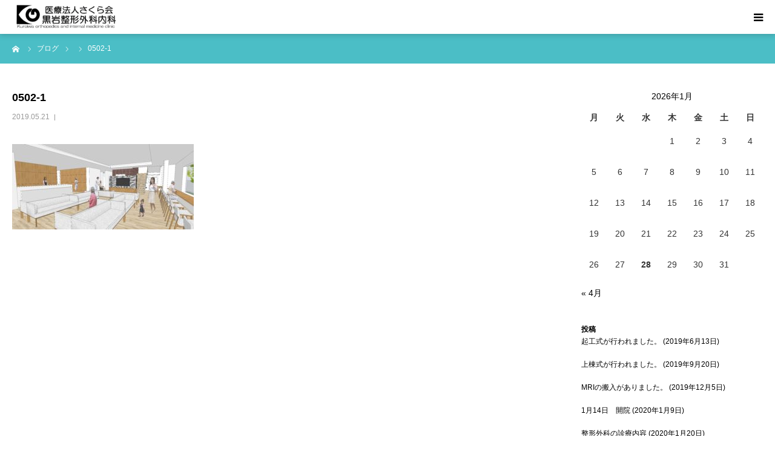

--- FILE ---
content_type: text/html; charset=UTF-8
request_url: https://kuroiwa-clinic.jp/0502-1/
body_size: 17334
content:
<!DOCTYPE html>
<html class="pc" dir="ltr" lang="ja" prefix="og: https://ogp.me/ns#">
<head>
<meta charset="UTF-8">
<!--[if IE]><meta http-equiv="X-UA-Compatible" content="IE=edge"><![endif]-->
<meta name="viewport" content="width=device-width">
<meta name="format-detection" content="telephone=no">
<title>0502-1 | 黒岩整形外科内科</title>
<meta name="description" content="地域に根差した医療を目指して">
<link rel="pingback" href="https://kuroiwa-clinic.jp/xmlrpc.php">
<link rel="shortcut icon" href="https://kuroiwa-clinic.jp/wp-content/uploads/2019/05/-j-e1557734175565.jpg">

		<!-- All in One SEO 4.9.3 - aioseo.com -->
	<meta name="robots" content="max-image-preview:large" />
	<meta name="author" content="kuroiwa"/>
	<link rel="canonical" href="https://kuroiwa-clinic.jp/0502-1/" />
	<meta name="generator" content="All in One SEO (AIOSEO) 4.9.3" />
		<meta property="og:locale" content="ja_JP" />
		<meta property="og:site_name" content="黒岩整形外科内科 | 地域に根差した医療を目指して" />
		<meta property="og:type" content="article" />
		<meta property="og:title" content="0502-1 | 黒岩整形外科内科" />
		<meta property="og:url" content="https://kuroiwa-clinic.jp/0502-1/" />
		<meta property="article:published_time" content="2019-05-21T05:12:50+00:00" />
		<meta property="article:modified_time" content="2019-06-18T00:42:29+00:00" />
		<meta name="twitter:card" content="summary" />
		<meta name="twitter:title" content="0502-1 | 黒岩整形外科内科" />
		<script type="application/ld+json" class="aioseo-schema">
			{"@context":"https:\/\/schema.org","@graph":[{"@type":"BreadcrumbList","@id":"https:\/\/kuroiwa-clinic.jp\/0502-1\/#breadcrumblist","itemListElement":[{"@type":"ListItem","@id":"https:\/\/kuroiwa-clinic.jp#listItem","position":1,"name":"\u30db\u30fc\u30e0","item":"https:\/\/kuroiwa-clinic.jp","nextItem":{"@type":"ListItem","@id":"https:\/\/kuroiwa-clinic.jp\/0502-1\/#listItem","name":"0502-1"}},{"@type":"ListItem","@id":"https:\/\/kuroiwa-clinic.jp\/0502-1\/#listItem","position":2,"name":"0502-1","previousItem":{"@type":"ListItem","@id":"https:\/\/kuroiwa-clinic.jp#listItem","name":"\u30db\u30fc\u30e0"}}]},{"@type":"ItemPage","@id":"https:\/\/kuroiwa-clinic.jp\/0502-1\/#itempage","url":"https:\/\/kuroiwa-clinic.jp\/0502-1\/","name":"0502-1 | \u9ed2\u5ca9\u6574\u5f62\u5916\u79d1\u5185\u79d1","inLanguage":"ja","isPartOf":{"@id":"https:\/\/kuroiwa-clinic.jp\/#website"},"breadcrumb":{"@id":"https:\/\/kuroiwa-clinic.jp\/0502-1\/#breadcrumblist"},"author":{"@id":"https:\/\/kuroiwa-clinic.jp\/author\/kuroiwa\/#author"},"creator":{"@id":"https:\/\/kuroiwa-clinic.jp\/author\/kuroiwa\/#author"},"datePublished":"2019-05-21T14:12:50+09:00","dateModified":"2019-06-18T09:42:29+09:00"},{"@type":"Organization","@id":"https:\/\/kuroiwa-clinic.jp\/#organization","name":"\u9ed2\u5ca9\u6574\u5f62\u5916\u79d1\u5185\u79d1","description":"\u5730\u57df\u306b\u6839\u5dee\u3057\u305f\u533b\u7642\u3092\u76ee\u6307\u3057\u3066","url":"https:\/\/kuroiwa-clinic.jp\/","telephone":"+81992722330","logo":{"@type":"ImageObject","url":"https:\/\/kuroiwa-clinic.jp\/wp-content\/uploads\/2019\/05\/-j-e1557734175565.jpg","@id":"https:\/\/kuroiwa-clinic.jp\/0502-1\/#organizationLogo","width":34,"height":29},"image":{"@id":"https:\/\/kuroiwa-clinic.jp\/0502-1\/#organizationLogo"}},{"@type":"Person","@id":"https:\/\/kuroiwa-clinic.jp\/author\/kuroiwa\/#author","url":"https:\/\/kuroiwa-clinic.jp\/author\/kuroiwa\/","name":"kuroiwa","image":{"@type":"ImageObject","@id":"https:\/\/kuroiwa-clinic.jp\/0502-1\/#authorImage","url":"https:\/\/secure.gravatar.com\/avatar\/663b7fb7120ad448f2390fc757ae191525c8a9cfbcf81e3ff879dad1a425cfe9?s=96&d=mm&r=g","width":96,"height":96,"caption":"kuroiwa"}},{"@type":"WebSite","@id":"https:\/\/kuroiwa-clinic.jp\/#website","url":"https:\/\/kuroiwa-clinic.jp\/","name":"\u9ed2\u5ca9\u6574\u5f62\u5916\u79d1\u5185\u79d1","description":"\u5730\u57df\u306b\u6839\u5dee\u3057\u305f\u533b\u7642\u3092\u76ee\u6307\u3057\u3066","inLanguage":"ja","publisher":{"@id":"https:\/\/kuroiwa-clinic.jp\/#organization"}}]}
		</script>
		<!-- All in One SEO -->


<!-- Google Tag Manager for WordPress by gtm4wp.com -->
<script data-cfasync="false" data-pagespeed-no-defer>
	var gtm4wp_datalayer_name = "dataLayer";
	var dataLayer = dataLayer || [];
</script>
<!-- End Google Tag Manager for WordPress by gtm4wp.com --><link rel='dns-prefetch' href='//webfonts.xserver.jp' />
<link rel="alternate" type="application/rss+xml" title="黒岩整形外科内科 &raquo; フィード" href="https://kuroiwa-clinic.jp/feed/" />
<link rel="alternate" type="application/rss+xml" title="黒岩整形外科内科 &raquo; コメントフィード" href="https://kuroiwa-clinic.jp/comments/feed/" />
<link rel="alternate" type="application/rss+xml" title="黒岩整形外科内科 &raquo; 0502-1 のコメントのフィード" href="https://kuroiwa-clinic.jp/feed/?attachment_id=232" />
<link rel="alternate" title="oEmbed (JSON)" type="application/json+oembed" href="https://kuroiwa-clinic.jp/wp-json/oembed/1.0/embed?url=https%3A%2F%2Fkuroiwa-clinic.jp%2F0502-1%2F" />
<link rel="alternate" title="oEmbed (XML)" type="text/xml+oembed" href="https://kuroiwa-clinic.jp/wp-json/oembed/1.0/embed?url=https%3A%2F%2Fkuroiwa-clinic.jp%2F0502-1%2F&#038;format=xml" />
		<!-- This site uses the Google Analytics by MonsterInsights plugin v9.11.1 - Using Analytics tracking - https://www.monsterinsights.com/ -->
		<!-- Note: MonsterInsights is not currently configured on this site. The site owner needs to authenticate with Google Analytics in the MonsterInsights settings panel. -->
					<!-- No tracking code set -->
				<!-- / Google Analytics by MonsterInsights -->
		<link rel="preconnect" href="https://fonts.googleapis.com">
<link rel="preconnect" href="https://fonts.gstatic.com" crossorigin>
<link href="https://fonts.googleapis.com/css2?family=Noto+Sans+JP:wght@400;600" rel="stylesheet">
<style id='wp-img-auto-sizes-contain-inline-css' type='text/css'>
img:is([sizes=auto i],[sizes^="auto," i]){contain-intrinsic-size:3000px 1500px}
/*# sourceURL=wp-img-auto-sizes-contain-inline-css */
</style>
<link rel='stylesheet' id='style-css' href='https://kuroiwa-clinic.jp/wp-content/themes/birth_tcd057/style.css?ver=2.1.1' type='text/css' media='all' />
<style id='wp-emoji-styles-inline-css' type='text/css'>

	img.wp-smiley, img.emoji {
		display: inline !important;
		border: none !important;
		box-shadow: none !important;
		height: 1em !important;
		width: 1em !important;
		margin: 0 0.07em !important;
		vertical-align: -0.1em !important;
		background: none !important;
		padding: 0 !important;
	}
/*# sourceURL=wp-emoji-styles-inline-css */
</style>
<style id='wp-block-library-inline-css' type='text/css'>
:root{--wp-block-synced-color:#7a00df;--wp-block-synced-color--rgb:122,0,223;--wp-bound-block-color:var(--wp-block-synced-color);--wp-editor-canvas-background:#ddd;--wp-admin-theme-color:#007cba;--wp-admin-theme-color--rgb:0,124,186;--wp-admin-theme-color-darker-10:#006ba1;--wp-admin-theme-color-darker-10--rgb:0,107,160.5;--wp-admin-theme-color-darker-20:#005a87;--wp-admin-theme-color-darker-20--rgb:0,90,135;--wp-admin-border-width-focus:2px}@media (min-resolution:192dpi){:root{--wp-admin-border-width-focus:1.5px}}.wp-element-button{cursor:pointer}:root .has-very-light-gray-background-color{background-color:#eee}:root .has-very-dark-gray-background-color{background-color:#313131}:root .has-very-light-gray-color{color:#eee}:root .has-very-dark-gray-color{color:#313131}:root .has-vivid-green-cyan-to-vivid-cyan-blue-gradient-background{background:linear-gradient(135deg,#00d084,#0693e3)}:root .has-purple-crush-gradient-background{background:linear-gradient(135deg,#34e2e4,#4721fb 50%,#ab1dfe)}:root .has-hazy-dawn-gradient-background{background:linear-gradient(135deg,#faaca8,#dad0ec)}:root .has-subdued-olive-gradient-background{background:linear-gradient(135deg,#fafae1,#67a671)}:root .has-atomic-cream-gradient-background{background:linear-gradient(135deg,#fdd79a,#004a59)}:root .has-nightshade-gradient-background{background:linear-gradient(135deg,#330968,#31cdcf)}:root .has-midnight-gradient-background{background:linear-gradient(135deg,#020381,#2874fc)}:root{--wp--preset--font-size--normal:16px;--wp--preset--font-size--huge:42px}.has-regular-font-size{font-size:1em}.has-larger-font-size{font-size:2.625em}.has-normal-font-size{font-size:var(--wp--preset--font-size--normal)}.has-huge-font-size{font-size:var(--wp--preset--font-size--huge)}.has-text-align-center{text-align:center}.has-text-align-left{text-align:left}.has-text-align-right{text-align:right}.has-fit-text{white-space:nowrap!important}#end-resizable-editor-section{display:none}.aligncenter{clear:both}.items-justified-left{justify-content:flex-start}.items-justified-center{justify-content:center}.items-justified-right{justify-content:flex-end}.items-justified-space-between{justify-content:space-between}.screen-reader-text{border:0;clip-path:inset(50%);height:1px;margin:-1px;overflow:hidden;padding:0;position:absolute;width:1px;word-wrap:normal!important}.screen-reader-text:focus{background-color:#ddd;clip-path:none;color:#444;display:block;font-size:1em;height:auto;left:5px;line-height:normal;padding:15px 23px 14px;text-decoration:none;top:5px;width:auto;z-index:100000}html :where(.has-border-color){border-style:solid}html :where([style*=border-top-color]){border-top-style:solid}html :where([style*=border-right-color]){border-right-style:solid}html :where([style*=border-bottom-color]){border-bottom-style:solid}html :where([style*=border-left-color]){border-left-style:solid}html :where([style*=border-width]){border-style:solid}html :where([style*=border-top-width]){border-top-style:solid}html :where([style*=border-right-width]){border-right-style:solid}html :where([style*=border-bottom-width]){border-bottom-style:solid}html :where([style*=border-left-width]){border-left-style:solid}html :where(img[class*=wp-image-]){height:auto;max-width:100%}:where(figure){margin:0 0 1em}html :where(.is-position-sticky){--wp-admin--admin-bar--position-offset:var(--wp-admin--admin-bar--height,0px)}@media screen and (max-width:600px){html :where(.is-position-sticky){--wp-admin--admin-bar--position-offset:0px}}

/*# sourceURL=wp-block-library-inline-css */
</style><style id='global-styles-inline-css' type='text/css'>
:root{--wp--preset--aspect-ratio--square: 1;--wp--preset--aspect-ratio--4-3: 4/3;--wp--preset--aspect-ratio--3-4: 3/4;--wp--preset--aspect-ratio--3-2: 3/2;--wp--preset--aspect-ratio--2-3: 2/3;--wp--preset--aspect-ratio--16-9: 16/9;--wp--preset--aspect-ratio--9-16: 9/16;--wp--preset--color--black: #000000;--wp--preset--color--cyan-bluish-gray: #abb8c3;--wp--preset--color--white: #ffffff;--wp--preset--color--pale-pink: #f78da7;--wp--preset--color--vivid-red: #cf2e2e;--wp--preset--color--luminous-vivid-orange: #ff6900;--wp--preset--color--luminous-vivid-amber: #fcb900;--wp--preset--color--light-green-cyan: #7bdcb5;--wp--preset--color--vivid-green-cyan: #00d084;--wp--preset--color--pale-cyan-blue: #8ed1fc;--wp--preset--color--vivid-cyan-blue: #0693e3;--wp--preset--color--vivid-purple: #9b51e0;--wp--preset--gradient--vivid-cyan-blue-to-vivid-purple: linear-gradient(135deg,rgb(6,147,227) 0%,rgb(155,81,224) 100%);--wp--preset--gradient--light-green-cyan-to-vivid-green-cyan: linear-gradient(135deg,rgb(122,220,180) 0%,rgb(0,208,130) 100%);--wp--preset--gradient--luminous-vivid-amber-to-luminous-vivid-orange: linear-gradient(135deg,rgb(252,185,0) 0%,rgb(255,105,0) 100%);--wp--preset--gradient--luminous-vivid-orange-to-vivid-red: linear-gradient(135deg,rgb(255,105,0) 0%,rgb(207,46,46) 100%);--wp--preset--gradient--very-light-gray-to-cyan-bluish-gray: linear-gradient(135deg,rgb(238,238,238) 0%,rgb(169,184,195) 100%);--wp--preset--gradient--cool-to-warm-spectrum: linear-gradient(135deg,rgb(74,234,220) 0%,rgb(151,120,209) 20%,rgb(207,42,186) 40%,rgb(238,44,130) 60%,rgb(251,105,98) 80%,rgb(254,248,76) 100%);--wp--preset--gradient--blush-light-purple: linear-gradient(135deg,rgb(255,206,236) 0%,rgb(152,150,240) 100%);--wp--preset--gradient--blush-bordeaux: linear-gradient(135deg,rgb(254,205,165) 0%,rgb(254,45,45) 50%,rgb(107,0,62) 100%);--wp--preset--gradient--luminous-dusk: linear-gradient(135deg,rgb(255,203,112) 0%,rgb(199,81,192) 50%,rgb(65,88,208) 100%);--wp--preset--gradient--pale-ocean: linear-gradient(135deg,rgb(255,245,203) 0%,rgb(182,227,212) 50%,rgb(51,167,181) 100%);--wp--preset--gradient--electric-grass: linear-gradient(135deg,rgb(202,248,128) 0%,rgb(113,206,126) 100%);--wp--preset--gradient--midnight: linear-gradient(135deg,rgb(2,3,129) 0%,rgb(40,116,252) 100%);--wp--preset--font-size--small: 13px;--wp--preset--font-size--medium: 20px;--wp--preset--font-size--large: 36px;--wp--preset--font-size--x-large: 42px;--wp--preset--spacing--20: 0.44rem;--wp--preset--spacing--30: 0.67rem;--wp--preset--spacing--40: 1rem;--wp--preset--spacing--50: 1.5rem;--wp--preset--spacing--60: 2.25rem;--wp--preset--spacing--70: 3.38rem;--wp--preset--spacing--80: 5.06rem;--wp--preset--shadow--natural: 6px 6px 9px rgba(0, 0, 0, 0.2);--wp--preset--shadow--deep: 12px 12px 50px rgba(0, 0, 0, 0.4);--wp--preset--shadow--sharp: 6px 6px 0px rgba(0, 0, 0, 0.2);--wp--preset--shadow--outlined: 6px 6px 0px -3px rgb(255, 255, 255), 6px 6px rgb(0, 0, 0);--wp--preset--shadow--crisp: 6px 6px 0px rgb(0, 0, 0);}:where(.is-layout-flex){gap: 0.5em;}:where(.is-layout-grid){gap: 0.5em;}body .is-layout-flex{display: flex;}.is-layout-flex{flex-wrap: wrap;align-items: center;}.is-layout-flex > :is(*, div){margin: 0;}body .is-layout-grid{display: grid;}.is-layout-grid > :is(*, div){margin: 0;}:where(.wp-block-columns.is-layout-flex){gap: 2em;}:where(.wp-block-columns.is-layout-grid){gap: 2em;}:where(.wp-block-post-template.is-layout-flex){gap: 1.25em;}:where(.wp-block-post-template.is-layout-grid){gap: 1.25em;}.has-black-color{color: var(--wp--preset--color--black) !important;}.has-cyan-bluish-gray-color{color: var(--wp--preset--color--cyan-bluish-gray) !important;}.has-white-color{color: var(--wp--preset--color--white) !important;}.has-pale-pink-color{color: var(--wp--preset--color--pale-pink) !important;}.has-vivid-red-color{color: var(--wp--preset--color--vivid-red) !important;}.has-luminous-vivid-orange-color{color: var(--wp--preset--color--luminous-vivid-orange) !important;}.has-luminous-vivid-amber-color{color: var(--wp--preset--color--luminous-vivid-amber) !important;}.has-light-green-cyan-color{color: var(--wp--preset--color--light-green-cyan) !important;}.has-vivid-green-cyan-color{color: var(--wp--preset--color--vivid-green-cyan) !important;}.has-pale-cyan-blue-color{color: var(--wp--preset--color--pale-cyan-blue) !important;}.has-vivid-cyan-blue-color{color: var(--wp--preset--color--vivid-cyan-blue) !important;}.has-vivid-purple-color{color: var(--wp--preset--color--vivid-purple) !important;}.has-black-background-color{background-color: var(--wp--preset--color--black) !important;}.has-cyan-bluish-gray-background-color{background-color: var(--wp--preset--color--cyan-bluish-gray) !important;}.has-white-background-color{background-color: var(--wp--preset--color--white) !important;}.has-pale-pink-background-color{background-color: var(--wp--preset--color--pale-pink) !important;}.has-vivid-red-background-color{background-color: var(--wp--preset--color--vivid-red) !important;}.has-luminous-vivid-orange-background-color{background-color: var(--wp--preset--color--luminous-vivid-orange) !important;}.has-luminous-vivid-amber-background-color{background-color: var(--wp--preset--color--luminous-vivid-amber) !important;}.has-light-green-cyan-background-color{background-color: var(--wp--preset--color--light-green-cyan) !important;}.has-vivid-green-cyan-background-color{background-color: var(--wp--preset--color--vivid-green-cyan) !important;}.has-pale-cyan-blue-background-color{background-color: var(--wp--preset--color--pale-cyan-blue) !important;}.has-vivid-cyan-blue-background-color{background-color: var(--wp--preset--color--vivid-cyan-blue) !important;}.has-vivid-purple-background-color{background-color: var(--wp--preset--color--vivid-purple) !important;}.has-black-border-color{border-color: var(--wp--preset--color--black) !important;}.has-cyan-bluish-gray-border-color{border-color: var(--wp--preset--color--cyan-bluish-gray) !important;}.has-white-border-color{border-color: var(--wp--preset--color--white) !important;}.has-pale-pink-border-color{border-color: var(--wp--preset--color--pale-pink) !important;}.has-vivid-red-border-color{border-color: var(--wp--preset--color--vivid-red) !important;}.has-luminous-vivid-orange-border-color{border-color: var(--wp--preset--color--luminous-vivid-orange) !important;}.has-luminous-vivid-amber-border-color{border-color: var(--wp--preset--color--luminous-vivid-amber) !important;}.has-light-green-cyan-border-color{border-color: var(--wp--preset--color--light-green-cyan) !important;}.has-vivid-green-cyan-border-color{border-color: var(--wp--preset--color--vivid-green-cyan) !important;}.has-pale-cyan-blue-border-color{border-color: var(--wp--preset--color--pale-cyan-blue) !important;}.has-vivid-cyan-blue-border-color{border-color: var(--wp--preset--color--vivid-cyan-blue) !important;}.has-vivid-purple-border-color{border-color: var(--wp--preset--color--vivid-purple) !important;}.has-vivid-cyan-blue-to-vivid-purple-gradient-background{background: var(--wp--preset--gradient--vivid-cyan-blue-to-vivid-purple) !important;}.has-light-green-cyan-to-vivid-green-cyan-gradient-background{background: var(--wp--preset--gradient--light-green-cyan-to-vivid-green-cyan) !important;}.has-luminous-vivid-amber-to-luminous-vivid-orange-gradient-background{background: var(--wp--preset--gradient--luminous-vivid-amber-to-luminous-vivid-orange) !important;}.has-luminous-vivid-orange-to-vivid-red-gradient-background{background: var(--wp--preset--gradient--luminous-vivid-orange-to-vivid-red) !important;}.has-very-light-gray-to-cyan-bluish-gray-gradient-background{background: var(--wp--preset--gradient--very-light-gray-to-cyan-bluish-gray) !important;}.has-cool-to-warm-spectrum-gradient-background{background: var(--wp--preset--gradient--cool-to-warm-spectrum) !important;}.has-blush-light-purple-gradient-background{background: var(--wp--preset--gradient--blush-light-purple) !important;}.has-blush-bordeaux-gradient-background{background: var(--wp--preset--gradient--blush-bordeaux) !important;}.has-luminous-dusk-gradient-background{background: var(--wp--preset--gradient--luminous-dusk) !important;}.has-pale-ocean-gradient-background{background: var(--wp--preset--gradient--pale-ocean) !important;}.has-electric-grass-gradient-background{background: var(--wp--preset--gradient--electric-grass) !important;}.has-midnight-gradient-background{background: var(--wp--preset--gradient--midnight) !important;}.has-small-font-size{font-size: var(--wp--preset--font-size--small) !important;}.has-medium-font-size{font-size: var(--wp--preset--font-size--medium) !important;}.has-large-font-size{font-size: var(--wp--preset--font-size--large) !important;}.has-x-large-font-size{font-size: var(--wp--preset--font-size--x-large) !important;}
/*# sourceURL=global-styles-inline-css */
</style>

<style id='classic-theme-styles-inline-css' type='text/css'>
/*! This file is auto-generated */
.wp-block-button__link{color:#fff;background-color:#32373c;border-radius:9999px;box-shadow:none;text-decoration:none;padding:calc(.667em + 2px) calc(1.333em + 2px);font-size:1.125em}.wp-block-file__button{background:#32373c;color:#fff;text-decoration:none}
/*# sourceURL=/wp-includes/css/classic-themes.min.css */
</style>
<link rel='stylesheet' id='tcdce-editor-css' href='https://kuroiwa-clinic.jp/wp-content/plugins/tcd-classic-editor/assets/css/editor.css?ver=1769219950' type='text/css' media='all' />
<style id='tcdce-editor-inline-css' type='text/css'>
.custom_h2{--tcdce-h2-font-size-pc:28px;--tcdce-h2-font-size-sp:22px;--tcdce-h2-text-align:center;--tcdce-h2-font-weight:var(--tcdce-opt-font-weight-bold);--tcdce-h2-font-color:#000000;--tcdce-h2-font-family:var(--tcdce-opt-font-type-sans-serif);--tcdce-h2-content-width:100%;--tcdce-h2-background:initial;--tcdce-h2-background-color:#3c3c3c;--tcdce-h2-background-gradation-color1:#CEE4FD;--tcdce-h2-background-gradation-color2:#FFB5F9;--tcdce-h2-border-style:hidden;--tcdce-h2-border-position:var(--tcdce-h2-border-width);--tcdce-h2-border-width:0px;--tcdce-h2-border-color:#000000;--tcdce-h2-border-gradation-color1:#FF0000;--tcdce-h2-border-gradation-color2:#FFD41D;--tcdce-h2-element-background:initial;--tcdce-h2-element-color:#000000;--tcdce-h2-element-gradation-color1:#9890e3;--tcdce-h2-element-gradation-color2:#b1f4cf;--tcdce-h2-element-image-url:url(https://kuroiwa-clinic.jp/wp-content/uploads/2019/05/0502-1-e1560818539306.jpg);--tcdce-h2-element-inset-inline:var(--tcdce-opt-inset-inline-left);--tcdce-h2-element-inset-block:var(--tcdce-opt-inset-block-top);--tcdce-h2-element-size-w-pc:50px;--tcdce-h2-element-size-w-sp:0px;--tcdce-h2-element-size-h-pc:50px;--tcdce-h2-element-size-h-sp:0px;--tcdce-h2-padding-pc:0px;--tcdce-h2-padding-sp:0px;--tcdce-h2-padding-top-pc:0px;--tcdce-h2-padding-top-sp:0px;--tcdce-h2-padding-right-pc:0px;--tcdce-h2-padding-right-sp:0px;--tcdce-h2-padding-bottom-pc:0px;--tcdce-h2-padding-bottom-sp:0px;--tcdce-h2-padding-left-pc:0px;--tcdce-h2-padding-left-sp:0px;--tcdce-h2-margin-top-pc:100px;--tcdce-h2-margin-top-sp:50px;--tcdce-h2-margin-bottom-pc:40px;--tcdce-h2-margin-bottom-sp:20px;}.custom_h3{--tcdce-h3-font-size-pc:24px;--tcdce-h3-font-size-sp:20px;--tcdce-h3-text-align:left;--tcdce-h3-font-weight:var(--tcdce-opt-font-weight-bold);--tcdce-h3-font-color:#000000;--tcdce-h3-font-family:var(--tcdce-opt-font-type-sans-serif);--tcdce-h3-content-width:100%;--tcdce-h3-background:initial;--tcdce-h3-background-color:#3c3c3c;--tcdce-h3-background-gradation-color1:#CEE4FD;--tcdce-h3-background-gradation-color2:#FFB5F9;--tcdce-h3-border-style:hidden;--tcdce-h3-border-position:var(--tcdce-h3-border-width);--tcdce-h3-border-width:0px;--tcdce-h3-border-color:#000000;--tcdce-h3-border-gradation-color1:#FF0000;--tcdce-h3-border-gradation-color2:#FFD41D;--tcdce-h3-element-background:initial;--tcdce-h3-element-color:#000000;--tcdce-h3-element-gradation-color1:#9890e3;--tcdce-h3-element-gradation-color2:#b1f4cf;--tcdce-h3-element-image-url:url(https://kuroiwa-clinic.jp/wp-content/uploads/2019/05/0502-1-e1560818539306.jpg);--tcdce-h3-element-inset-inline:var(--tcdce-opt-inset-inline-left);--tcdce-h3-element-inset-block:var(--tcdce-opt-inset-block-top);--tcdce-h3-element-size-w-pc:50px;--tcdce-h3-element-size-w-sp:0px;--tcdce-h3-element-size-h-pc:50px;--tcdce-h3-element-size-h-sp:0px;--tcdce-h3-padding-pc:0px;--tcdce-h3-padding-sp:0px;--tcdce-h3-padding-top-pc:0px;--tcdce-h3-padding-top-sp:0px;--tcdce-h3-padding-right-pc:0px;--tcdce-h3-padding-right-sp:0px;--tcdce-h3-padding-bottom-pc:0px;--tcdce-h3-padding-bottom-sp:0px;--tcdce-h3-padding-left-pc:0px;--tcdce-h3-padding-left-sp:0px;--tcdce-h3-margin-top-pc:80px;--tcdce-h3-margin-top-sp:50px;--tcdce-h3-margin-bottom-pc:40px;--tcdce-h3-margin-bottom-sp:20px;}.custom_h4{--tcdce-h4-font-size-pc:22px;--tcdce-h4-font-size-sp:18px;--tcdce-h4-text-align:left;--tcdce-h4-font-weight:var(--tcdce-opt-font-weight-bold);--tcdce-h4-font-color:#000000;--tcdce-h4-font-family:var(--tcdce-opt-font-type-sans-serif);--tcdce-h4-content-width:100%;--tcdce-h4-background:initial;--tcdce-h4-background-color:#3c3c3c;--tcdce-h4-background-gradation-color1:#CEE4FD;--tcdce-h4-background-gradation-color2:#FFB5F9;--tcdce-h4-border-style:hidden;--tcdce-h4-border-position:var(--tcdce-h4-border-width);--tcdce-h4-border-width:0px;--tcdce-h4-border-color:#000000;--tcdce-h4-border-gradation-color1:#FF0000;--tcdce-h4-border-gradation-color2:#FFD41D;--tcdce-h4-element-background:initial;--tcdce-h4-element-color:#000000;--tcdce-h4-element-gradation-color1:#9890e3;--tcdce-h4-element-gradation-color2:#b1f4cf;--tcdce-h4-element-image-url:url(https://kuroiwa-clinic.jp/wp-content/uploads/2019/05/0502-1-e1560818539306.jpg);--tcdce-h4-element-inset-inline:var(--tcdce-opt-inset-inline-left);--tcdce-h4-element-inset-block:var(--tcdce-opt-inset-block-top);--tcdce-h4-element-size-w-pc:50px;--tcdce-h4-element-size-w-sp:0px;--tcdce-h4-element-size-h-pc:50px;--tcdce-h4-element-size-h-sp:0px;--tcdce-h4-padding-pc:0px;--tcdce-h4-padding-sp:0px;--tcdce-h4-padding-top-pc:0px;--tcdce-h4-padding-top-sp:0px;--tcdce-h4-padding-right-pc:0px;--tcdce-h4-padding-right-sp:0px;--tcdce-h4-padding-bottom-pc:0px;--tcdce-h4-padding-bottom-sp:0px;--tcdce-h4-padding-left-pc:0px;--tcdce-h4-padding-left-sp:0px;--tcdce-h4-margin-top-pc:60px;--tcdce-h4-margin-top-sp:40px;--tcdce-h4-margin-bottom-pc:40px;--tcdce-h4-margin-bottom-sp:20px;}.custom_h5{--tcdce-h5-font-size-pc:20px;--tcdce-h5-font-size-sp:16px;--tcdce-h5-text-align:left;--tcdce-h5-font-weight:var(--tcdce-opt-font-weight-bold);--tcdce-h5-font-color:#000000;--tcdce-h5-font-family:var(--tcdce-opt-font-type-sans-serif);--tcdce-h5-content-width:100%;--tcdce-h5-background:initial;--tcdce-h5-background-color:#3c3c3c;--tcdce-h5-background-gradation-color1:#CEE4FD;--tcdce-h5-background-gradation-color2:#FFB5F9;--tcdce-h5-border-style:hidden;--tcdce-h5-border-position:var(--tcdce-h5-border-width);--tcdce-h5-border-width:0px;--tcdce-h5-border-color:#000000;--tcdce-h5-border-gradation-color1:#FF0000;--tcdce-h5-border-gradation-color2:#FFD41D;--tcdce-h5-element-background:initial;--tcdce-h5-element-color:#000000;--tcdce-h5-element-gradation-color1:#9890e3;--tcdce-h5-element-gradation-color2:#b1f4cf;--tcdce-h5-element-image-url:url(https://kuroiwa-clinic.jp/wp-content/uploads/2019/05/0502-1-e1560818539306.jpg);--tcdce-h5-element-inset-inline:var(--tcdce-opt-inset-inline-left);--tcdce-h5-element-inset-block:var(--tcdce-opt-inset-block-top);--tcdce-h5-element-size-w-pc:50px;--tcdce-h5-element-size-w-sp:0px;--tcdce-h5-element-size-h-pc:50px;--tcdce-h5-element-size-h-sp:0px;--tcdce-h5-padding-pc:0px;--tcdce-h5-padding-sp:0px;--tcdce-h5-padding-top-pc:0px;--tcdce-h5-padding-top-sp:0px;--tcdce-h5-padding-right-pc:0px;--tcdce-h5-padding-right-sp:0px;--tcdce-h5-padding-bottom-pc:0px;--tcdce-h5-padding-bottom-sp:0px;--tcdce-h5-padding-left-pc:0px;--tcdce-h5-padding-left-sp:0px;--tcdce-h5-margin-top-pc:50px;--tcdce-h5-margin-top-sp:40px;--tcdce-h5-margin-bottom-pc:40px;--tcdce-h5-margin-bottom-sp:20px;}.custom_h6{--tcdce-h6-font-size-pc:18px;--tcdce-h6-font-size-sp:16px;--tcdce-h6-text-align:left;--tcdce-h6-font-weight:var(--tcdce-opt-font-weight-bold);--tcdce-h6-font-color:#000000;--tcdce-h6-font-family:var(--tcdce-opt-font-type-sans-serif);--tcdce-h6-content-width:100%;--tcdce-h6-background:initial;--tcdce-h6-background-color:#3c3c3c;--tcdce-h6-background-gradation-color1:#CEE4FD;--tcdce-h6-background-gradation-color2:#FFB5F9;--tcdce-h6-border-style:hidden;--tcdce-h6-border-position:var(--tcdce-h6-border-width);--tcdce-h6-border-width:0px;--tcdce-h6-border-color:#000000;--tcdce-h6-border-gradation-color1:#FF0000;--tcdce-h6-border-gradation-color2:#FFD41D;--tcdce-h6-element-background:initial;--tcdce-h6-element-color:#000000;--tcdce-h6-element-gradation-color1:#9890e3;--tcdce-h6-element-gradation-color2:#b1f4cf;--tcdce-h6-element-image-url:url(https://kuroiwa-clinic.jp/wp-content/uploads/2019/05/0502-1-e1560818539306.jpg);--tcdce-h6-element-inset-inline:var(--tcdce-opt-inset-inline-left);--tcdce-h6-element-inset-block:var(--tcdce-opt-inset-block-top);--tcdce-h6-element-size-w-pc:50px;--tcdce-h6-element-size-w-sp:0px;--tcdce-h6-element-size-h-pc:50px;--tcdce-h6-element-size-h-sp:0px;--tcdce-h6-padding-pc:0px;--tcdce-h6-padding-sp:0px;--tcdce-h6-padding-top-pc:0px;--tcdce-h6-padding-top-sp:0px;--tcdce-h6-padding-right-pc:0px;--tcdce-h6-padding-right-sp:0px;--tcdce-h6-padding-bottom-pc:0px;--tcdce-h6-padding-bottom-sp:0px;--tcdce-h6-padding-left-pc:0px;--tcdce-h6-padding-left-sp:0px;--tcdce-h6-margin-top-pc:50px;--tcdce-h6-margin-top-sp:40px;--tcdce-h6-margin-bottom-pc:40px;--tcdce-h6-margin-bottom-sp:20px;}.custom_ul{--tcdce-ul-font-size-pc:16px;--tcdce-ul-font-size-sp:14px;--tcdce-ul-font-weight:var(--tcdce-opt-font-weight-normal);--tcdce-ul-font-color:#000000;--tcdce-ul-background:initial;--tcdce-ul-background-color:#f6f6f6;--tcdce-ul-background-gradation-color1:#fff1eb;--tcdce-ul-background-gradation-color2:#ace0f9;--tcdce-ul-border-style:hidden;--tcdce-ul-border-width:2px;--tcdce-ul-border-color:#000000;--tcdce-ul-list-style:disc;--tcdce-ul-icon:none;--tcdce-ul-icon-offset:1em;--tcdce-ul-icon-content:var(--tcdce-opt-icon--check);--tcdce-ul-icon-image-url:url(https://kuroiwa-clinic.jp/wp-content/uploads/2019/05/0502-1-e1560818539306.jpg);--tcdce-ul-icon-color:#000000;--tcdce-ul-padding-pc:var(--tcdce-ul-padding-custom-pc);--tcdce-ul-padding-sp:var(--tcdce-ul-padding-custom-sp);--tcdce-ul-padding-custom-pc:0px;--tcdce-ul-padding-custom-sp:0px;--tcdce-ul-margin-top-pc:40px;--tcdce-ul-margin-top-sp:20px;--tcdce-ul-margin-bottom-pc:40px;--tcdce-ul-margin-bottom-sp:20px;}.custom_ol{--tcdce-ol-font-size-pc:16px;--tcdce-ol-font-size-sp:14px;--tcdce-ol-font-weight:var(--tcdce-opt-font-weight-normal);--tcdce-ol-font-color:#000000;--tcdce-ol-background:initial;--tcdce-ol-background-color:#f6f6f6;--tcdce-ol-background-gradation-color1:#fff1eb;--tcdce-ol-background-gradation-color2:#ace0f9;--tcdce-ol-border-style:hidden;--tcdce-ol-border-width:2px;--tcdce-ol-border-color:#000000;--tcdce-ol-list-style:decimal;--tcdce-ol-counter-type:none;--tcdce-ol-counter-offset:1em;--tcdce-ol-counter-weight:var(--tcdce-opt-font-weight-normal);--tcdce-ol-counter-size:scale(1);--tcdce-ol-counter-color:#000000;--tcdce-ol-counter-background:transparent;--tcdce-ol-counter-background-color:#000000;--tcdce-ol-padding-pc:var(--tcdce-ol-padding-custom-pc);--tcdce-ol-padding-sp:var(--tcdce-ol-padding-custom-sp);--tcdce-ol-padding-custom-pc:0px;--tcdce-ol-padding-custom-sp:0px;--tcdce-ol-margin-top-pc:40px;--tcdce-ol-margin-top-sp:20px;--tcdce-ol-margin-bottom-pc:40px;--tcdce-ol-margin-bottom-sp:20px;}.custom_box{--tcdce-box-font-size-pc:16px;--tcdce-box-font-size-sp:14px;--tcdce-box-font-weight:var(--tcdce-opt-font-weight-normal);--tcdce-box-font-color:#000000;--tcdce-box-background:var(--tcdce-box-background-color);--tcdce-box-background-color:#f6f6f6;--tcdce-box-background-gradation-color1:#fff1eb;--tcdce-box-background-gradation-color2:#ace0f9;--tcdce-box-border-style:hidden;--tcdce-box-border-width:2px;--tcdce-box-border-color:#000000;--tcdce-box-icon:none;--tcdce-box-icon-offset:0em;--tcdce-box-icon-content:var(--tcdce-opt-icon--info);--tcdce-box-icon-image-url:url(https://kuroiwa-clinic.jp/wp-content/uploads/2019/05/0502-1-e1560818539306.jpg);--tcdce-box-icon-color:#000000;--tcdce-box-padding-pc:1.5em;--tcdce-box-padding-sp:1em;--tcdce-box-padding-custom-pc:30px;--tcdce-box-padding-custom-sp:15px;--tcdce-box-margin-top-pc:40px;--tcdce-box-margin-top-sp:20px;--tcdce-box-margin-bottom-pc:40px;--tcdce-box-margin-bottom-sp:20px;}.custom_marker{--tcdce-marker-font-weight:400;--tcdce-marker-color:#fff799;--tcdce-marker-weight:0.8em;--tcdce-marker-animation:none;}.wp-block-button.custom_button,:is(.tcdce-button-wrapper, .q_button_wrap):has(.custom_button){--tcdce-button-font-size-pc:16px;--tcdce-button-font-size-sp:14px;--tcdce-button-font-weight:400;--tcdce-button-shape:var(--tcdce-button-shape--round);--tcdce-button-size-width-pc:270px;--tcdce-button-size-width-sp:220px;--tcdce-button-size-height-pc:60px;--tcdce-button-size-height-sp:50px;--tcdce-button-preset-color--a:#66D1F0;--tcdce-button-preset-color--b:;--tcdce-button-preset-color--gradation--a:;--tcdce-button-preset-color--gradation--b:;--tcdce-button-font-color:#ffffff;--tcdce-button-font-color-hover:#ffffff;--tcdce-button-background:var(--tcdce-button-preset-color--a);--tcdce-button-background-hover:var(--tcdce-button-preset-color--a);--tcdce-button-border:none;--tcdce-button-border-hover:none;--tcdce-button-transform:none;--tcdce-button-transform-hover:none;--tcdce-button-overlay:'';--tcdce-button-margin-top-pc:40px;--tcdce-button-margin-top-sp:20px;--tcdce-button-margin-bottom-pc:40px;--tcdce-button-margin-bottom-sp:20px;}.{--tcdce-sb-font-size-pc:16px;--tcdce-sb-font-size-sp:14px;--tcdce-sb-font-weight:400;--tcdce-sb-font-color:#000000;--tcdce-sb-image-url:url(https://kuroiwa-clinic.jp/wp-content/uploads/2019/05/0502-1-e1560818539306.jpg);--tcdce-sb-preset-color--bg:;--tcdce-sb-preset-color--border:;--tcdce-sb-background:transparent;--tcdce-sb-border-color:transparent;--tcdce-sb-padding:0;--tcdce-sb-direction:row;--tcdce-sb-triangle-before-offset:-10px;--tcdce-sb-triangle-after-offset:-7px;--tcdce-sb-triangle-path:polygon(100% 0, 0 50%, 100% 100%);--tcdce-sb-margin-top-pc:40px;--tcdce-sb-margin-top-sp:20px;--tcdce-sb-margin-bottom-pc:40px;--tcdce-sb-margin-bottom-sp:20px;}
body { --tcdce-toc-sticky-top: 80px; }body:has(.l-header--fixed) { --tcdce-toc-sticky-top: 230px; }@media only screen and (max-width: 1199px) { body:has(.l-header--fixed) { --tcdce-toc-sticky-top: 110px; } }body:has(#dp-footer-bar) .p-toc-open { margin-bottom: 50px; }body:has(.p-toc-open) #return_top { display:none!important; }.tcdce-body { padding-block: 0.7em; }.pb-widget-editor:has(.tcdce-body) { margin-top:0; }@media only screen and (min-width: 768px) { .tcd-pb-row-inner:has(.col2) .pb-widget-editor .tcdce-body { padding-block:0; } }.pb-widget-editor .tcdce-body > :last-child { margin-bottom:0; }.tcdce-body blockquote { margin-inline:0; }.tcdce-body .pb_font_family_1 { font-family: var(--tcd-font-type1); }.tcdce-body .pb_font_family_2 { font-family: var(--tcd-font-type2); }.tcdce-body .pb_font_family_3 { font-family: var(--tcd-font-type3); }
/*# sourceURL=tcdce-editor-inline-css */
</style>
<link rel='stylesheet' id='tcdce-utility-css' href='https://kuroiwa-clinic.jp/wp-content/plugins/tcd-classic-editor/assets/css/utility.css?ver=1769219950' type='text/css' media='all' />
<style>:root {
  --tcd-font-type1: Arial,"Hiragino Sans","Yu Gothic Medium","Meiryo",sans-serif;
  --tcd-font-type2: "Times New Roman",Times,"Yu Mincho","游明朝","游明朝体","Hiragino Mincho Pro",serif;
  --tcd-font-type3: Palatino,"Yu Kyokasho","游教科書体","UD デジタル 教科書体 N","游明朝","游明朝体","Hiragino Mincho Pro","Meiryo",serif;
  --tcd-font-type-logo: "Noto Sans JP",sans-serif;
}</style>
<script type="text/javascript" src="https://kuroiwa-clinic.jp/wp-includes/js/jquery/jquery.min.js?ver=3.7.1" id="jquery-core-js"></script>
<script type="text/javascript" src="https://kuroiwa-clinic.jp/wp-includes/js/jquery/jquery-migrate.min.js?ver=3.4.1" id="jquery-migrate-js"></script>
<script type="text/javascript" src="//webfonts.xserver.jp/js/xserverv3.js?fadein=0&amp;ver=2.0.9" id="typesquare_std-js"></script>
<link rel="https://api.w.org/" href="https://kuroiwa-clinic.jp/wp-json/" /><link rel="alternate" title="JSON" type="application/json" href="https://kuroiwa-clinic.jp/wp-json/wp/v2/media/232" /><link rel='shortlink' href='https://kuroiwa-clinic.jp/?p=232' />
<style>
          @media not all and (max-width: 991px) {
            .p-toc-open, .p-toc-modal { display: none; }
          }
          @media (max-width: 991px) {
            .widget_tcdce_toc_widget { display: none; }
          }
        </style>

<!-- Google Tag Manager for WordPress by gtm4wp.com -->
<!-- GTM Container placement set to footer -->
<script data-cfasync="false" data-pagespeed-no-defer type="text/javascript">
</script>
<!-- End Google Tag Manager for WordPress by gtm4wp.com --><link rel="stylesheet" href="https://kuroiwa-clinic.jp/wp-content/themes/birth_tcd057/css/sns-botton.css?ver=2.1.1">
<link rel="stylesheet" media="screen and (max-width:1280px)" href="https://kuroiwa-clinic.jp/wp-content/themes/birth_tcd057/css/responsive.css?ver=2.1.1">
<link rel="stylesheet" media="screen and (max-width:1280px)" href="https://kuroiwa-clinic.jp/wp-content/themes/birth_tcd057/css/footer-bar.css?ver=2.1.1">

<script src="https://kuroiwa-clinic.jp/wp-content/themes/birth_tcd057/js/jquery.easing.1.4.js?ver=2.1.1"></script>
<script src="https://kuroiwa-clinic.jp/wp-content/themes/birth_tcd057/js/jscript.js?ver=2.1.1"></script>
<script src="https://kuroiwa-clinic.jp/wp-content/themes/birth_tcd057/js/comment.js?ver=2.1.1"></script>
<script src="https://kuroiwa-clinic.jp/wp-content/themes/birth_tcd057/js/header_fix.js?ver=2.1.1"></script>


<style type="text/css">

body, input, textarea { font-family: var(--tcd-font-type1); }

.rich_font, .p-vertical { font-family: var(--tcd-font-type1);}

.rich_font_logo { font-family: var(--tcd-font-type-logo); font-weight: bold !important;}

#footer_tel .number { font-family: var(--tcd-font-type1); }


#header_image_for_404 .headline { font-family: var(--tcd-font-type3); font-weight:500; }




#post_title { font-size:32px; color:#000000; }
.post_content { font-size:25px; color:#666666; }
.single-news #post_title { font-size:40px; color:#000000; }
.single-news .post_content { font-size:25px; color:#666666; }

.mobile #post_title { font-size:18px; }
.mobile .post_content { font-size:13px; }
.mobile .single-news #post_title { font-size:18px; }
.mobile .single-news .post_content { font-size:13px; }

body.page .post_content { font-size:14px; color:#666666; }
#page_title { font-size:28px; color:#000000; }
#page_title span { font-size:16px; color:#666666; }

.mobile body.page .post_content { font-size:13px; }
.mobile #page_title { font-size:18px; }
.mobile #page_title span { font-size:14px; }

.c-pw__btn { background: #4bbec6; }
.post_content a, .post_content a:hover, .custom-html-widget a, .custom-html-widget a:hover { color: #cc411e; }







#related_post .image, .styled_post_list1 .image, .styled_post_list2 .image, .widget_tab_post_list .image, #blog_list .image, #news_archive_list .image,
  #index_blog_list .image, #index_3box .image, #index_news_list .image, #archive_news_list .image, #footer_content .image
{
  background: #FFFFFF}
#related_post .image img, .styled_post_list1 .image img, .styled_post_list2 .image img, .widget_tab_post_list .image img, #blog_list .image img, #news_archive_list .image img,
  #index_blog_list .image img, #index_3box .image img, #index_news_list .image img, #archive_news_list .image img, #footer_content .image img
{
  -webkit-transition-property: opacity; -webkit-transition: 0.5s;
  -moz-transition-property: opacity; -moz-transition: 0.5s;
  -ms-transition-property: opacity; -ms-transition: 0.5s;
  -o-transition-property: opacity; -o-transition: 0.5s;
  transition-property: opacity; transition: 0.5s;
  width:100%; height:auto;
}
#related_post .image:hover img, .styled_post_list1 .image:hover img, .styled_post_list2 .image:hover img, .widget_tab_post_list .image:hover img, #blog_list .image:hover img, #news_archive_list .image:hover img,
  #index_blog_list .image:hover img, #index_3box .image:hover img, #index_news_list .image:hover img, #archive_news_list .image:hover img, #footer_content .image:hover img
{
  opacity: 0.5;
  width:100%; height:auto;
}


#course_list #course2 .headline { background-color:#59d600; }
#course_list #course2 .title { color:#59d600; }
#course_list #course3 .headline { background-color:#ed80c3; }
#course_list #course3 .title { color:#ed80c3; }
#course_list #course18 .headline { background-color:#ed80c3; }
#course_list #course18 .title { color:#ed80c3; }
#course_list #course19 .headline { background-color:#5ad602; }
#course_list #course19 .title { color:#5ad602; }
#course_list #course60 .headline { background-color:#8224e3; }
#course_list #course60 .title { color:#8224e3; }

body, a, #index_course_list a:hover, #previous_next_post a:hover, #course_list li a:hover
  { color: #000000; }

#page_header .headline, .side_widget .styled_post_list1 .title:hover, .page_post_list .meta a:hover, .page_post_list .headline,
  .slider_main .caption .title a:hover, #comment_header ul li a:hover, #header_text .logo a:hover, #bread_crumb li.home a:hover:before, #post_title_area .meta li a:hover
    { color: #4bbec6; }

.pc #global_menu ul ul a, .design_button a, #index_3box .title a, .next_page_link a:hover, #archive_post_list_tab ol li:hover, .collapse_category_list li a:hover .count, .slick-arrow:hover, .pb_spec_table_button a:hover,
  #wp-calendar td a:hover, #wp-calendar #prev a:hover, #wp-calendar #next a:hover, #related_post .headline, .side_headline, #single_news_list .headline, .mobile #global_menu li a:hover, #mobile_menu .close_button:hover,
    #post_pagination p, .page_navi span.current, .tcd_user_profile_widget .button a:hover, #return_top_mobile a:hover, #p_readmore .button, #bread_crumb
      { background-color: #4bbec6 !important; }

#archive_post_list_tab ol li:hover, #comment_header ul li a:hover, #comment_header ul li.comment_switch_active a, #comment_header #comment_closed p, #post_pagination p, .page_navi span.current
  { border-color: #4bbec6; }

.collapse_category_list li a:before
  { border-color: transparent transparent transparent #4bbec6; }

.slider_nav .swiper-slide-active, .slider_nav .swiper-slide:hover
  { box-shadow:inset 0 0 0 5px #4bbec6; }

a:hover, .pc #global_menu a:hover, .pc #global_menu > ul > li.active > a, .pc #global_menu > ul > li.current-menu-item > a, #bread_crumb li.home a:hover:after, #bread_crumb li a:hover, #post_meta_top a:hover, #index_blog_list li.category a:hover, #footer_tel .number,
  #single_news_list .link:hover, #single_news_list .link:hover:before, #archive_faq_list .question:hover, #archive_faq_list .question.active, #archive_faq_list .question:hover:before, #archive_faq_list .question.active:before, #archive_header_no_image .title
    { color: #0044e5; }


.pc #global_menu ul ul a:hover, .design_button a:hover, #index_3box .title a:hover, #return_top a:hover, #post_pagination a:hover, .page_navi a:hover, #slide_menu a span.count, .tcdw_custom_drop_menu a:hover, #p_readmore .button:hover, #previous_next_page a:hover, #mobile_menu,
  #course_next_prev_link a:hover, .tcd_category_list li a:hover .count, #submit_comment:hover, #comment_header ul li a:hover, .widget_tab_post_list_button a:hover, #searchform .submit_button:hover, .mobile #menu_button:hover,.widget_tag_cloud .tagcloud a:hover
    { background-color: #0044e5 !important; }

#post_pagination a:hover, .page_navi a:hover, .tcdw_custom_drop_menu a:hover, #comment_textarea textarea:focus, #guest_info input:focus, .widget_tab_post_list_button a:hover
  { border-color: #0044e5 !important; }

.post_content a { color: #cc411e; }

.color_font { color: #303030; }


#copyright { background-color: #65989f; color: #FFFFFF; }

#schedule_table thead { background:#fafafa; }
#schedule_table .color { background:#eff5f6; }
#archive_faq_list .answer { background:#d5f4bc; }

#page_header .square_headline { background: #ffefef; }
#page_header .square_headline .title { color: #21baba; }
#page_header .square_headline .sub_title { color: #eded7d; }

#comment_header ul li.comment_switch_active a, #comment_header #comment_closed p { background-color: #4bbec6 !important; }
#comment_header ul li.comment_switch_active a:after, #comment_header #comment_closed p:after { border-color:#4bbec6 transparent transparent transparent; }

.no_header_content { background:rgba(75,190,198,0.8); }

#site_wrap { display:none; }
#site_loader_overlay {
  background: #fff;
  opacity: 1;
  position: fixed;
  top: 0px;
  left: 0px;
  width: 100%;
  height: 100%;
  width: 100vw;
  height: 100vh;
  z-index: 99999;
}
#site_loader_animation {
  width: 48px;
  height: 48px;
  font-size: 10px;
  text-indent: -9999em;
  position: fixed;
  top: 0;
  left: 0;
	right: 0;
	bottom: 0;
	margin: auto;
  border: 3px solid rgba(176,207,210,0.2);
  border-top-color: #b0cfd2;
  border-radius: 50%;
  -webkit-animation: loading-circle 1.1s infinite linear;
  animation: loading-circle 1.1s infinite linear;
}
@-webkit-keyframes loading-circle {
  0% { -webkit-transform: rotate(0deg); transform: rotate(0deg); }
  100% { -webkit-transform: rotate(360deg); transform: rotate(360deg); }
}
@media only screen and (max-width: 767px) {
	#site_loader_animation { width: 30px; height: 30px; }
}
@keyframes loading-circle {
  0% { -webkit-transform: rotate(0deg); transform: rotate(0deg); }
  100% { -webkit-transform: rotate(360deg); transform: rotate(360deg); }
}



</style>


<style type="text/css"></style></head>
<body id="body" class="attachment wp-singular attachment-template-default single single-attachment postid-232 attachmentid-232 attachment-jpeg wp-embed-responsive wp-theme-birth_tcd057 fix_top mobile_header_fix">

<div id="site_loader_overlay">
 <div id="site_loader_animation">
   </div>
</div>
<div id="site_wrap">

<div id="container">

 <div id="header">
  <div id="header_inner">
   <div id="logo_image">
 <div class="logo">
  <a href="https://kuroiwa-clinic.jp/" title="黒岩整形外科内科">
      <img class="pc_logo_image" src="https://kuroiwa-clinic.jp/wp-content/uploads/2024/03/1ebb3dd2ba423feb7274fb9318a5b441-e1710998843864.png?1769533949" alt="黒岩整形外科内科" title="黒岩整形外科内科" width="300" height="70" />
         <img class="mobile_logo_image" src="https://kuroiwa-clinic.jp/wp-content/uploads/2024/04/1ebb3dd2ba423feb7274fb9318a5b441-e1712565933951.png?1769533949" alt="黒岩整形外科内科" title="黒岩整形外科内科" width="180" height="42" />
     </a>
 </div>
</div>
      <div id="header_button" class="button design_button">
    <a href="https://ssc10.doctorqube.com/kuroiwa-clinic/" target="_blank">Web予約はこちら</a>
   </div>
         <div id="global_menu">
    <ul id="menu-%e9%a0%85%e7%9b%ae%e4%b8%80%e8%a6%a7%ef%bc%88%e3%83%98%e3%83%83%e3%83%80%e3%83%bc%ef%bc%89" class="menu"><li id="menu-item-320" class="menu-item menu-item-type-custom menu-item-object-custom menu-item-home menu-item-320"><a href="https://kuroiwa-clinic.jp/">TOPページ</a></li>
<li id="menu-item-214" class="menu-item menu-item-type-custom menu-item-object-custom menu-item-has-children menu-item-214"><a href="https://kuroiwa-clinic.jp/course/#course2">診療科目</a>
<ul class="sub-menu">
	<li id="menu-item-215" class="menu-item menu-item-type-custom menu-item-object-custom menu-item-215"><a href="https://kuroiwa-clinic.jp/course/course/">整形外科</a></li>
	<li id="menu-item-216" class="menu-item menu-item-type-custom menu-item-object-custom menu-item-216"><a href="https://kuroiwa-clinic.jp/course/sample-course3/">リハビリテーション科</a></li>
	<li id="menu-item-218" class="menu-item menu-item-type-custom menu-item-object-custom menu-item-218"><a href="https://kuroiwa-clinic.jp/course/sample-course1/">内科</a></li>
	<li id="menu-item-217" class="menu-item menu-item-type-custom menu-item-object-custom menu-item-217"><a href="https://kuroiwa-clinic.jp/course/%e5%be%aa%e7%92%b0%e5%99%a8%e7%a7%91/">循環器科</a></li>
	<li id="menu-item-1368" class="menu-item menu-item-type-custom menu-item-object-custom menu-item-1368"><a href="https://kuroiwa-clinic.jp/course/%e4%b8%80%e8%88%ac%e7%9a%ae%e8%86%9a%e7%a7%91/">皮膚科</a></li>
</ul>
</li>
<li id="menu-item-485" class="menu-item menu-item-type-post_type menu-item-object-page menu-item-has-children menu-item-485"><a href="https://kuroiwa-clinic.jp/%e5%8c%bb%e9%99%a2%e7%b4%b9%e4%bb%8b-2/">医院紹介</a>
<ul class="sub-menu">
	<li id="menu-item-476" class="menu-item menu-item-type-post_type menu-item-object-page menu-item-476"><a href="https://kuroiwa-clinic.jp/%e5%8c%bb%e5%b8%ab%e3%83%97%e3%83%ad%e3%83%95%e3%82%a3%e3%83%bc%e3%83%ab-2/">医師プロフィール</a></li>
	<li id="menu-item-975" class="menu-item menu-item-type-post_type menu-item-object-page menu-item-975"><a href="https://kuroiwa-clinic.jp/%e6%96%bd%e8%a8%ad%e6%a6%82%e8%a6%81/">施設概要</a></li>
	<li id="menu-item-342" class="menu-item menu-item-type-post_type menu-item-object-page menu-item-342"><a href="https://kuroiwa-clinic.jp/%e6%96%bd%e8%a8%ad%e6%a1%88%e5%86%85-2/">設備案内</a></li>
	<li id="menu-item-907" class="menu-item menu-item-type-post_type menu-item-object-page menu-item-907"><a href="https://kuroiwa-clinic.jp/%e5%bd%93%e5%8c%bb%e9%99%a2%e3%81%a7%e5%8f%af%e8%83%bd%e3%81%aa%e6%a4%9c%e6%9f%bb%e4%b8%80%e8%a6%a7/">当医院で可能な検査一覧</a></li>
</ul>
</li>
<li id="menu-item-1549" class="menu-item menu-item-type-custom menu-item-object-custom menu-item-has-children menu-item-1549"><a href="https://kuroiwa-clinic.jp/news/">お知らせ等</a>
<ul class="sub-menu">
	<li id="menu-item-576" class="menu-item menu-item-type-post_type menu-item-object-page current_page_parent menu-item-576"><a href="https://kuroiwa-clinic.jp/%e9%bb%92%e5%b2%a9%e6%95%b4%e5%bd%a2%e5%a4%96%e7%a7%91%e5%86%85%e7%a7%91%e3%83%96%e3%83%ad%e3%82%b0/">ブログ</a></li>
	<li id="menu-item-1632" class="menu-item menu-item-type-post_type menu-item-object-page menu-item-1632"><a href="https://kuroiwa-clinic.jp/or/">採用情報</a></li>
</ul>
</li>
<li id="menu-item-179" class="menu-item menu-item-type-post_type menu-item-object-page menu-item-179"><a href="https://kuroiwa-clinic.jp/access/">アクセス</a></li>
<li id="menu-item-205" class="menu-item menu-item-type-custom menu-item-object-custom menu-item-205"><a href="http://kuroiwa-clinic.jp/faq/">よくある質問</a></li>
</ul>   </div>
   <a href="#" id="menu_button"><span>menu</span></a>
     </div><!-- END #header_inner -->
 </div><!-- END #header -->

 
 <div id="main_contents" class="clearfix">

<div id="bread_crumb">

<ul class="clearfix" itemscope itemtype="https://schema.org/BreadcrumbList">
 <li itemprop="itemListElement" itemscope itemtype="https://schema.org/ListItem" class="home"><a itemprop="item" href="https://kuroiwa-clinic.jp/"><span itemprop="name">ホーム</span></a><meta itemprop="position" content="1"></li>
 <li itemprop="itemListElement" itemscope itemtype="https://schema.org/ListItem"><a itemprop="item" href="https://kuroiwa-clinic.jp/%e9%bb%92%e5%b2%a9%e6%95%b4%e5%bd%a2%e5%a4%96%e7%a7%91%e5%86%85%e7%a7%91%e3%83%96%e3%83%ad%e3%82%b0/"><span itemprop="name">ブログ</span></a><meta itemprop="position" content="2"></li>
 <li class="category" itemprop="itemListElement" itemscope itemtype="https://schema.org/ListItem">
    <meta itemprop="position" content="3">
 </li>
 <li class="last" itemprop="itemListElement" itemscope itemtype="https://schema.org/ListItem"><span itemprop="name">0502-1</span><meta itemprop="position" content="4"></li>
</ul>

</div>

<div id="main_col" class="clearfix">

 
 <div id="left_col" class="clearfix">

   <article id="article">

    <h1 id="post_title" class="rich_font entry-title">0502-1</h1>

        <ul id="post_meta_top" class="clearfix">
     <li class="date"><time class="entry-date updated" datetime="2019-06-18T09:42:29+09:00">2019.05.21</time></li>         </ul>
    
    
    
    
    
    
    
    <div class="post_content clearfix">
     <div class="tcdce-body"><p class="attachment"><a href='https://kuroiwa-clinic.jp/wp-content/uploads/2019/05/0502-1-e1560818539306.jpg'><img decoding="async" width="300" height="141" src="https://kuroiwa-clinic.jp/wp-content/uploads/2019/05/0502-1-300x141.jpg" class="attachment-medium size-medium" alt="" srcset="https://kuroiwa-clinic.jp/wp-content/uploads/2019/05/0502-1-300x141.jpg 300w, https://kuroiwa-clinic.jp/wp-content/uploads/2019/05/0502-1-768x362.jpg 768w, https://kuroiwa-clinic.jp/wp-content/uploads/2019/05/0502-1-1024x482.jpg 1024w, https://kuroiwa-clinic.jp/wp-content/uploads/2019/05/0502-1-e1560818539306.jpg 1500w" sizes="(max-width: 300px) 100vw, 300px" /></a></p>
</div>    </div>

    
    
        <div id="previous_next_post" class="clearfix">
         </div>
    
   </article><!-- END #article -->

   
   
   
      
   
 </div><!-- END #left_col -->

 <div id="side_col">
<div class="side_widget clearfix widget_calendar" id="calendar-4">
<div id="calendar_wrap" class="calendar_wrap"><table id="wp-calendar" class="wp-calendar-table">
	<caption>2026年1月</caption>
	<thead>
	<tr>
		<th scope="col" aria-label="月曜日">月</th>
		<th scope="col" aria-label="火曜日">火</th>
		<th scope="col" aria-label="水曜日">水</th>
		<th scope="col" aria-label="木曜日">木</th>
		<th scope="col" aria-label="金曜日">金</th>
		<th scope="col" aria-label="土曜日">土</th>
		<th scope="col" aria-label="日曜日">日</th>
	</tr>
	</thead>
	<tbody>
	<tr>
		<td colspan="3" class="pad">&nbsp;</td><td>1</td><td>2</td><td>3</td><td>4</td>
	</tr>
	<tr>
		<td>5</td><td>6</td><td>7</td><td>8</td><td>9</td><td>10</td><td>11</td>
	</tr>
	<tr>
		<td>12</td><td>13</td><td>14</td><td>15</td><td>16</td><td>17</td><td>18</td>
	</tr>
	<tr>
		<td>19</td><td>20</td><td>21</td><td>22</td><td>23</td><td>24</td><td>25</td>
	</tr>
	<tr>
		<td>26</td><td>27</td><td id="today">28</td><td>29</td><td>30</td><td>31</td>
		<td class="pad" colspan="1">&nbsp;</td>
	</tr>
	</tbody>
	</table><nav aria-label="前と次の月" class="wp-calendar-nav">
		<span class="wp-calendar-nav-prev"><a href="https://kuroiwa-clinic.jp/2023/04/">&laquo; 4月</a></span>
		<span class="pad">&nbsp;</span>
		<span class="wp-calendar-nav-next">&nbsp;</span>
	</nav></div></div>
<div class="side_widget clearfix aioseo-html-sitemap-widget" id="aioseo-html-sitemap-widget-2">
<div class="aioseo-html-sitemap"><style>.aioseo-html-sitemap.labels-hidden ul { margin: 0; }</style><div class="aioseo-html-post-sitemap"><h4>投稿</h4><ul><li><a href="https://kuroiwa-clinic.jp/2019/06/13/%e8%b5%b7%e5%b7%a5%e5%bc%8f%e3%81%8c%e8%a1%8c%e3%82%8f%e3%82%8c%e3%81%be%e3%81%97%e3%81%9f%e3%80%82/" >起工式が行われました。 (2019年6月13日)</a></li><li><a href="https://kuroiwa-clinic.jp/2019/09/20/%e4%b8%8a%e6%a3%9f%e5%bc%8f%e3%81%8c%e8%a1%8c%e3%82%8f%e3%82%8c%e3%81%be%e3%81%97%e3%81%9f%e3%80%82/" >上棟式が行われました。 (2019年9月20日)</a></li><li><a href="https://kuroiwa-clinic.jp/2019/12/05/mri%e3%81%ae%e6%90%ac%e5%85%a5%e3%81%8c%e3%81%82%e3%82%8a%e3%81%be%e3%81%97%e3%81%9f%e3%80%82/" >MRIの搬入がありました。 (2019年12月5日)</a></li><li><a href="https://kuroiwa-clinic.jp/2020/01/09/1%e6%9c%8814%e6%97%a5%e3%80%80%e9%96%8b%e9%99%a2-2/" >1月14日　開院 (2020年1月9日)</a></li><li><a href="https://kuroiwa-clinic.jp/2020/01/20/%e6%95%b4%e5%bd%a2%e5%a4%96%e7%a7%91%e3%81%ae%e8%a8%ba%e7%99%82%e5%86%85%e5%ae%b9/" >整形外科の診療内容 (2020年1月20日)</a></li><li><a href="https://kuroiwa-clinic.jp/2020/02/06/%e3%83%aa%e3%83%8f%e3%83%93%e3%83%aa%e5%ae%a4%e7%b4%b9%e4%bb%8b/" >リハビリ室紹介 (2020年2月6日)</a></li><li><a href="https://kuroiwa-clinic.jp/2020/02/13/%e3%83%aa%e3%83%8f%e3%83%93%e3%83%aa%e5%ae%a4%e7%b4%b9%e4%bb%8b%e3%80%80%e2%84%96%ef%bc%92/" >リハビリ室紹介　№２ (2020年2月12日)</a></li><li><a href="https://kuroiwa-clinic.jp/2020/02/18/%e6%95%b4%e5%bd%a2%e5%a4%96%e7%a7%91%e3%81%a8%e5%86%85%e7%a7%91/" >整形外科と内科 (2020年2月18日)</a></li><li><a href="https://kuroiwa-clinic.jp/2020/03/05/%e3%83%aa%e3%83%8f%e3%83%93%e3%83%aa%e5%ae%a4%e7%b4%b9%e4%bb%8b%e3%80%80%e2%84%96%ef%bc%93/" >リハビリ室紹介　№３ (2020年3月5日)</a></li><li><a href="https://kuroiwa-clinic.jp/2020/03/30/%e8%85%b0%e7%97%9b%e3%81%ab%e8%89%af%e3%81%84%e7%94%9f%e6%b4%bb%e7%bf%92%e6%85%a3%e3%81%a8%e3%81%af%ef%bc%9f/" >腰痛に良い生活習慣とは？ (2020年3月30日)</a></li><li><a href="https://kuroiwa-clinic.jp/2020/04/10/%e3%83%aa%e3%83%8f%e3%83%93%e3%83%aa%e5%ae%a4%e7%b4%b9%e4%bb%8b%e3%80%80%e2%84%96%ef%bc%94/" >リハビリ室紹介　№４ (2020年4月9日)</a></li><li><a href="https://kuroiwa-clinic.jp/2020/06/04/%e3%83%aa%e3%83%8f%e3%83%93%e3%83%aa%e5%ae%a4%e7%b4%b9%e4%bb%8b%e3%80%80%e2%84%965/" >リハビリ室紹介　№5 (2020年6月4日)</a></li><li><a href="https://kuroiwa-clinic.jp/2022/02/22/%e8%b6%85%e9%9f%b3%e6%b3%a2%e9%aa%a8%e6%8a%98%e6%b2%bb%e7%99%82%e5%99%a8%ef%bc%88%e3%82%a2%e3%82%af%e3%82%bb%e3%83%a9%e3%82%b9%ef%bc%92%ef%bc%89/" >超音波骨折治療器（アクセラス２） (2022年2月22日)</a></li><li><a href="https://kuroiwa-clinic.jp/2023/04/28/%e4%bd%93%e5%a4%96%e8%a1%9d%e6%92%83%e6%b3%a2%e6%b2%bb%e7%99%82%ef%bc%88%e3%83%95%e3%82%a3%e3%82%b8%e3%82%aa%e3%82%b7%e3%83%a7%e3%83%83%e3%82%af%e3%83%9e%e3%82%b9%e3%82%bf%e3%83%bc%ef%bc%89/" >体外衝撃波治療（フィジオショックマスター） (2023年4月28日)</a></li></ul></div><br /><div class="aioseo-html-page-sitemap"><h4>固定ページ</h4><ul><li><a href="https://kuroiwa-clinic.jp/" >黒岩整形外科内科 (2019年5月13日)</a></li><li><a href="https://kuroiwa-clinic.jp/access/" >アクセス (2019年5月14日)</a></li><li><a href="https://kuroiwa-clinic.jp/%e6%96%bd%e8%a8%ad%e6%a1%88%e5%86%85-2/" >設備案内 (2019年5月29日)</a></li><li><a href="https://kuroiwa-clinic.jp/%e5%8c%bb%e9%99%a2%e7%b4%b9%e4%bb%8b/" >医院紹介 (2019年6月17日)</a></li><li><a href="https://kuroiwa-clinic.jp/%e5%8c%bb%e5%b8%ab%e3%83%97%e3%83%ad%e3%83%95%e3%82%a3%e3%83%bc%e3%83%ab-2/" >医師プロフィール (2019年6月18日)</a></li><li><a href="https://kuroiwa-clinic.jp/%e5%8c%bb%e9%99%a2%e7%b4%b9%e4%bb%8b-2/" >医院紹介 (2019年6月18日)</a></li><li><a href="https://kuroiwa-clinic.jp/%e9%bb%92%e5%b2%a9%e6%95%b4%e5%bd%a2%e5%a4%96%e7%a7%91%e5%86%85%e7%a7%91%e3%83%96%e3%83%ad%e3%82%b0/" >ブログ (2019年12月4日)</a></li><li><a href="https://kuroiwa-clinic.jp/%e3%83%97%e3%83%a9%e3%82%a4%e3%83%90%e3%82%b7%e3%83%bc%e3%83%9d%e3%83%aa%e3%82%b7%e3%83%bc/" >プライバシーポリシー (2019年12月10日)</a></li><li><a href="https://kuroiwa-clinic.jp/%e5%bd%93%e5%8c%bb%e9%99%a2%e3%81%a7%e5%8f%af%e8%83%bd%e3%81%aa%e6%a4%9c%e6%9f%bb%e4%b8%80%e8%a6%a7/" >当医院で可能な検査一覧 (2020年6月19日)</a></li><li><a href="https://kuroiwa-clinic.jp/%e6%96%bd%e8%a8%ad%e6%a6%82%e8%a6%81/" >施設概要 (2020年8月5日)</a></li><li><a href="https://kuroiwa-clinic.jp/or/" >採用情報 (2021年7月29日)</a></li><li><a href="https://kuroiwa-clinic.jp/%e5%bd%93%e9%99%a2%e3%81%ae%e6%96%b0%e5%9e%8b%e3%82%b3%e3%83%ad%e3%83%8a%e3%82%a6%e3%82%a4%e3%83%ab%e3%82%b9%e6%84%9f%e6%9f%93%e4%ba%88%e9%98%b2%e5%af%be%e7%ad%96%e3%81%ae%e3%81%8a%e7%9f%a5%e3%82%89-2/" >当院の感染予防対策のお知らせと御協力のお願い (2023年3月27日)</a></li><li><a href="https://kuroiwa-clinic.jp/%e4%bd%93%e5%a4%96%e8%a1%9d%e6%92%83%e6%b3%a2%e6%b2%bb%e7%99%82%e3%81%ae%e3%81%94%e6%a1%88%e5%86%85/" >体外衝撃波治療のご案内 (2023年4月28日)</a></li><li><a href="https://kuroiwa-clinic.jp/%e5%bd%93%e9%99%a2%e3%81%aeweb%e3%83%bb%e9%9b%bb%e8%a9%b1%e4%ba%88%e7%b4%84%e3%81%ab%e3%81%a4%e3%81%84%e3%81%a6/" >当院のWeb・電話予約受付について (2024年4月1日)</a></li><li><a href="https://kuroiwa-clinic.jp/%e9%99%a2%e5%86%85%e6%8e%b2%e7%a4%ba%e3%81%ab%e3%81%a4%e3%81%84%e3%81%a6/" >院内掲示について (2024年6月1日)</a></li><li><a href="https://kuroiwa-clinic.jp/%e7%99%ba%e7%86%b1%e3%83%bb%e9%a2%a8%e9%82%aa%e7%97%87%e7%8a%b6%e3%81%82%e3%82%8b%e6%82%a3%e8%80%85%e6%a7%98%e3%81%ae%e8%a8%ba%e7%99%82%e3%81%ab%e3%81%a4%e3%81%84%e3%81%a6/" >発熱・風邪症状ある患者様の診療・感染予防について (2025年12月9日)</a></li></ul></div><br /><div class="aioseo-html-category-sitemap"><h4>カテゴリー</h4><ul><li><a href="https://kuroiwa-clinic.jp/category/%e6%9c%aa%e5%88%86%e9%a1%9e/" >未分類</a></li><li><a href="https://kuroiwa-clinic.jp/category/%e8%a8%ba%e7%99%82%e7%a7%91%e7%9b%ae%ef%bc%88%e3%83%aa%e3%83%8f%e3%83%93%e3%83%aa%ef%bc%89/" >診療科目（リハビリ）</a></li><li><a href="https://kuroiwa-clinic.jp/category/%e3%81%8a%e7%9f%a5%e3%82%89%e3%81%9b/" >お知らせ</a></li><li><a href="https://kuroiwa-clinic.jp/category/%e5%8c%bb%e7%99%82/" >医療</a></li></ul></div><br /><div class="aioseo-html-post_tag-sitemap"><h4>タグ</h4><ul><li><a href="https://kuroiwa-clinic.jp/tag/%e6%95%b4%e5%bd%a2%e5%a4%96%e7%a7%91/" >整形外科</a></li><li><a href="https://kuroiwa-clinic.jp/tag/%e3%83%aa%e3%83%8f%e3%83%93%e3%83%aa/" >リハビリ</a></li><li><a href="https://kuroiwa-clinic.jp/tag/%e6%97%a5%e7%bd%ae%e5%b8%82/" >日置市</a></li><li><a href="https://kuroiwa-clinic.jp/tag/%e4%bc%8a%e9%9b%86%e9%99%a2%e7%94%ba/" >伊集院町</a></li><li><a href="https://kuroiwa-clinic.jp/tag/%e3%83%9b%e3%83%83%e3%83%88%e3%83%91%e3%83%83%e3%82%af/" >ホットパック</a></li><li><a href="https://kuroiwa-clinic.jp/tag/%e5%86%85%e7%a7%91/" >内科</a></li><li><a href="https://kuroiwa-clinic.jp/tag/%e5%b0%82%e9%96%80%e5%8c%bb/" >専門医</a></li><li><a href="https://kuroiwa-clinic.jp/tag/%e6%96%b0%e8%a6%8f%e9%96%8b%e6%a5%ad/" >新規開業</a></li><li><a href="https://kuroiwa-clinic.jp/tag/%e9%9b%bb%e6%b0%97%e6%b2%bb%e7%99%82%e5%99%a8/" >電気治療器</a></li><li><a href="https://kuroiwa-clinic.jp/tag/%e3%82%ab%e3%82%a4%e3%83%8d%e3%82%bf%e3%82%a4%e3%82%b6%e3%83%bc/" >カイネタイザー</a></li><li><a href="https://kuroiwa-clinic.jp/tag/%e7%90%86%e5%ad%a6%e7%99%82%e6%b3%95%e5%a3%ab/" >理学療法士</a></li><li><a href="https://kuroiwa-clinic.jp/tag/%e9%b9%bf%e5%85%90%e5%b3%b6%e7%9c%8c/" >鹿児島県</a></li><li><a href="https://kuroiwa-clinic.jp/tag/%e9%96%8b%e9%99%a2/" >開院</a></li><li><a href="https://kuroiwa-clinic.jp/tag/mri/" >MRI</a></li><li><a href="https://kuroiwa-clinic.jp/tag/%e3%82%aa%e3%83%bc%e3%83%97%e3%83%b3%e5%9e%8bmri/" >オープン型MRI</a></li><li><a href="https://kuroiwa-clinic.jp/tag/%e3%83%aa%e3%83%8f%e3%83%93%e3%83%aa%e3%83%86%e3%83%bc%e3%82%b7%e3%83%a7%e3%83%b3%e7%a7%91/" >リハビリテーション科</a></li><li><a href="https://kuroiwa-clinic.jp/tag/%e5%be%aa%e7%92%b0%e5%99%a8%e7%a7%91/" >循環器科</a></li><li><a href="https://kuroiwa-clinic.jp/tag/hitachi/" >HITACHI</a></li><li><a href="https://kuroiwa-clinic.jp/tag/%e9%96%89%e6%89%80%e6%81%90%e6%80%96%e7%97%87/" >閉所恐怖症</a></li><li><a href="https://kuroiwa-clinic.jp/tag/%e3%82%aa%e3%83%bc%e3%83%97%e3%83%b3%e5%9e%8b/" >オープン型</a></li><li><a href="https://kuroiwa-clinic.jp/tag/%e6%90%ac%e5%85%a5/" >搬入</a></li><li><a href="https://kuroiwa-clinic.jp/tag/%e4%b8%8a%e6%a3%9f%e5%bc%8f/" >上棟式</a></li><li><a href="https://kuroiwa-clinic.jp/tag/%e5%be%b3%e9%87%8d%e7%a5%9e%e7%a4%be/" >徳重神社</a></li><li><a href="https://kuroiwa-clinic.jp/tag/%e8%b5%b7%e5%b7%a5%e5%bc%8f/" >起工式</a></li><li><a href="https://kuroiwa-clinic.jp/tag/%e3%82%b9%e3%83%bc%e3%83%91%e3%83%bc%e3%83%88%e3%83%a9%e3%83%83%e3%82%af/" >スーパートラック</a></li><li><a href="https://kuroiwa-clinic.jp/tag/%e7%89%bd%e5%bc%95/" >牽引</a></li><li><a href="https://kuroiwa-clinic.jp/tag/%e8%85%b0%e7%97%9b/" >腰痛</a></li><li><a href="https://kuroiwa-clinic.jp/tag/%e7%94%9f%e6%b4%bb%e7%bf%92%e6%85%a3/" >生活習慣</a></li><li><a href="https://kuroiwa-clinic.jp/tag/%e9%81%8b%e5%8b%95%e5%99%a8%e3%83%aa%e3%83%8f%ef%bc%91/" >運動器リハ１</a></li><li><a href="https://kuroiwa-clinic.jp/tag/%e5%a2%97%e5%93%a1/" >増員</a></li><li><a href="https://kuroiwa-clinic.jp/tag/%e8%b6%85%e9%9f%b3%e6%b3%a2%e9%aa%a8%e6%8a%98%e6%b2%bb%e7%99%82%e5%99%a8/" >超音波骨折治療器</a></li></ul></div><br /></div></div>
<div class="side_widget clearfix tab_post_list_widget" id="tab_post_list_widget-5">

<div class="widget_tab_post_list_button clearfix">
 <a class="tab1 active" href="#">最近の記事</a>
 <a class="tab2" href="#">おすすめ記事</a>
</div>

<ol class="widget_tab_post_list widget_tab_post_list1 clearfix">
 <li class="clearfix">
      <a class="image" href="https://kuroiwa-clinic.jp/2023/04/28/%e4%bd%93%e5%a4%96%e8%a1%9d%e6%92%83%e6%b3%a2%e6%b2%bb%e7%99%82%ef%bc%88%e3%83%95%e3%82%a3%e3%82%b8%e3%82%aa%e3%82%b7%e3%83%a7%e3%83%83%e3%82%af%e3%83%9e%e3%82%b9%e3%82%bf%e3%83%bc%ef%bc%89/" title="体外衝撃波治療（フィジオショックマスター）"><img width="400" height="400" src="https://kuroiwa-clinic.jp/wp-content/uploads/2020/02/890679-400x400.jpg" class="attachment-size1 size-size1 wp-post-image" alt="" decoding="async" loading="lazy" srcset="https://kuroiwa-clinic.jp/wp-content/uploads/2020/02/890679-400x400.jpg 400w, https://kuroiwa-clinic.jp/wp-content/uploads/2020/02/890679-150x150.jpg 150w, https://kuroiwa-clinic.jp/wp-content/uploads/2020/02/890679-300x300.jpg 300w" sizes="auto, (max-width: 400px) 100vw, 400px" /></a>      <div class="info">
    <a class="title" href="https://kuroiwa-clinic.jp/2023/04/28/%e4%bd%93%e5%a4%96%e8%a1%9d%e6%92%83%e6%b3%a2%e6%b2%bb%e7%99%82%ef%bc%88%e3%83%95%e3%82%a3%e3%82%b8%e3%82%aa%e3%82%b7%e3%83%a7%e3%83%83%e3%82%af%e3%83%9e%e3%82%b9%e3%82%bf%e3%83%bc%ef%bc%89/">体外衝撃波治療（フィジオショックマスター）</a>
    <p class="date">2023.04.28</p>   </div>
 </li>
 <li class="clearfix">
      <a class="image" href="https://kuroiwa-clinic.jp/2022/02/22/%e8%b6%85%e9%9f%b3%e6%b3%a2%e9%aa%a8%e6%8a%98%e6%b2%bb%e7%99%82%e5%99%a8%ef%bc%88%e3%82%a2%e3%82%af%e3%82%bb%e3%83%a9%e3%82%b9%ef%bc%92%ef%bc%89/" title="超音波骨折治療器（アクセラス２）"><img width="400" height="400" src="https://kuroiwa-clinic.jp/wp-content/uploads/2020/02/890679-400x400.jpg" class="attachment-size1 size-size1 wp-post-image" alt="" decoding="async" loading="lazy" srcset="https://kuroiwa-clinic.jp/wp-content/uploads/2020/02/890679-400x400.jpg 400w, https://kuroiwa-clinic.jp/wp-content/uploads/2020/02/890679-150x150.jpg 150w, https://kuroiwa-clinic.jp/wp-content/uploads/2020/02/890679-300x300.jpg 300w" sizes="auto, (max-width: 400px) 100vw, 400px" /></a>      <div class="info">
    <a class="title" href="https://kuroiwa-clinic.jp/2022/02/22/%e8%b6%85%e9%9f%b3%e6%b3%a2%e9%aa%a8%e6%8a%98%e6%b2%bb%e7%99%82%e5%99%a8%ef%bc%88%e3%82%a2%e3%82%af%e3%82%bb%e3%83%a9%e3%82%b9%ef%bc%92%ef%bc%89/">超音波骨折治療器（アクセラス２）</a>
    <p class="date">2022.02.22</p>   </div>
 </li>
 <li class="clearfix">
      <a class="image" href="https://kuroiwa-clinic.jp/2020/06/04/%e3%83%aa%e3%83%8f%e3%83%93%e3%83%aa%e5%ae%a4%e7%b4%b9%e4%bb%8b%e3%80%80%e2%84%965/" title="リハビリ室紹介　№5"><img width="400" height="400" src="https://kuroiwa-clinic.jp/wp-content/uploads/2020/02/890679-400x400.jpg" class="attachment-size1 size-size1 wp-post-image" alt="" decoding="async" loading="lazy" srcset="https://kuroiwa-clinic.jp/wp-content/uploads/2020/02/890679-400x400.jpg 400w, https://kuroiwa-clinic.jp/wp-content/uploads/2020/02/890679-150x150.jpg 150w, https://kuroiwa-clinic.jp/wp-content/uploads/2020/02/890679-300x300.jpg 300w" sizes="auto, (max-width: 400px) 100vw, 400px" /></a>      <div class="info">
    <a class="title" href="https://kuroiwa-clinic.jp/2020/06/04/%e3%83%aa%e3%83%8f%e3%83%93%e3%83%aa%e5%ae%a4%e7%b4%b9%e4%bb%8b%e3%80%80%e2%84%965/">リハビリ室紹介　№5</a>
    <p class="date">2020.06.4</p>   </div>
 </li>
 <li class="clearfix">
      <a class="image" href="https://kuroiwa-clinic.jp/2020/04/10/%e3%83%aa%e3%83%8f%e3%83%93%e3%83%aa%e5%ae%a4%e7%b4%b9%e4%bb%8b%e3%80%80%e2%84%96%ef%bc%94/" title="リハビリ室紹介　№４"><img width="400" height="400" src="https://kuroiwa-clinic.jp/wp-content/uploads/2020/02/890679-400x400.jpg" class="attachment-size1 size-size1 wp-post-image" alt="" decoding="async" loading="lazy" srcset="https://kuroiwa-clinic.jp/wp-content/uploads/2020/02/890679-400x400.jpg 400w, https://kuroiwa-clinic.jp/wp-content/uploads/2020/02/890679-150x150.jpg 150w, https://kuroiwa-clinic.jp/wp-content/uploads/2020/02/890679-300x300.jpg 300w" sizes="auto, (max-width: 400px) 100vw, 400px" /></a>      <div class="info">
    <a class="title" href="https://kuroiwa-clinic.jp/2020/04/10/%e3%83%aa%e3%83%8f%e3%83%93%e3%83%aa%e5%ae%a4%e7%b4%b9%e4%bb%8b%e3%80%80%e2%84%96%ef%bc%94/">リハビリ室紹介　№４</a>
    <p class="date">2020.04.10</p>   </div>
 </li>
 <li class="clearfix">
      <a class="image" href="https://kuroiwa-clinic.jp/2020/03/30/%e8%85%b0%e7%97%9b%e3%81%ab%e8%89%af%e3%81%84%e7%94%9f%e6%b4%bb%e7%bf%92%e6%85%a3%e3%81%a8%e3%81%af%ef%bc%9f/" title="腰痛に良い生活習慣とは？"><img width="400" height="400" src="https://kuroiwa-clinic.jp/wp-content/uploads/2020/02/473311-1-400x400.jpg" class="attachment-size1 size-size1 wp-post-image" alt="" decoding="async" loading="lazy" srcset="https://kuroiwa-clinic.jp/wp-content/uploads/2020/02/473311-1-400x400.jpg 400w, https://kuroiwa-clinic.jp/wp-content/uploads/2020/02/473311-1-150x150.jpg 150w, https://kuroiwa-clinic.jp/wp-content/uploads/2020/02/473311-1-300x300.jpg 300w, https://kuroiwa-clinic.jp/wp-content/uploads/2020/02/473311-1-120x120.jpg 120w" sizes="auto, (max-width: 400px) 100vw, 400px" /></a>      <div class="info">
    <a class="title" href="https://kuroiwa-clinic.jp/2020/03/30/%e8%85%b0%e7%97%9b%e3%81%ab%e8%89%af%e3%81%84%e7%94%9f%e6%b4%bb%e7%bf%92%e6%85%a3%e3%81%a8%e3%81%af%ef%bc%9f/">腰痛に良い生活習慣とは？</a>
    <p class="date">2020.03.30</p>   </div>
 </li>
</ol>

<ol class="widget_tab_post_list widget_tab_post_list2 clearfix">
 <li class="clearfix">
      <a class="image" href="https://kuroiwa-clinic.jp/2020/03/30/%e8%85%b0%e7%97%9b%e3%81%ab%e8%89%af%e3%81%84%e7%94%9f%e6%b4%bb%e7%bf%92%e6%85%a3%e3%81%a8%e3%81%af%ef%bc%9f/" title="腰痛に良い生活習慣とは？"><img width="400" height="400" src="https://kuroiwa-clinic.jp/wp-content/uploads/2020/02/473311-1-400x400.jpg" class="attachment-size1 size-size1 wp-post-image" alt="" decoding="async" loading="lazy" srcset="https://kuroiwa-clinic.jp/wp-content/uploads/2020/02/473311-1-400x400.jpg 400w, https://kuroiwa-clinic.jp/wp-content/uploads/2020/02/473311-1-150x150.jpg 150w, https://kuroiwa-clinic.jp/wp-content/uploads/2020/02/473311-1-300x300.jpg 300w, https://kuroiwa-clinic.jp/wp-content/uploads/2020/02/473311-1-120x120.jpg 120w" sizes="auto, (max-width: 400px) 100vw, 400px" /></a>      <div class="info">
    <a class="title" href="https://kuroiwa-clinic.jp/2020/03/30/%e8%85%b0%e7%97%9b%e3%81%ab%e8%89%af%e3%81%84%e7%94%9f%e6%b4%bb%e7%bf%92%e6%85%a3%e3%81%a8%e3%81%af%ef%bc%9f/">腰痛に良い生活習慣とは？</a>
    <p class="date">2020.03.30</p>   </div>
 </li>
</ol>

</div>
<div class="side_widget clearfix widget_categories" id="categories-7">
<div class="side_headline"><span>カテゴリー</span></div>
			<ul>
					<li class="cat-item cat-item-21"><a href="https://kuroiwa-clinic.jp/category/%e3%81%8a%e7%9f%a5%e3%82%89%e3%81%9b/">お知らせ</a>
</li>
	<li class="cat-item cat-item-22"><a href="https://kuroiwa-clinic.jp/category/%e5%8c%bb%e7%99%82/">医療</a>
</li>
	<li class="cat-item cat-item-1"><a href="https://kuroiwa-clinic.jp/category/%e6%9c%aa%e5%88%86%e9%a1%9e/">未分類</a>
</li>
	<li class="cat-item cat-item-7"><a href="https://kuroiwa-clinic.jp/category/%e8%a8%ba%e7%99%82%e7%a7%91%e7%9b%ae%ef%bc%88%e3%83%aa%e3%83%8f%e3%83%93%e3%83%aa%ef%bc%89/">診療科目（リハビリ）</a>
</li>
			</ul>

			</div>
<div class="side_widget clearfix widget_archive" id="archives-5">
<div class="side_headline"><span>アーカイブ</span></div>
			<ul>
					<li><a href='https://kuroiwa-clinic.jp/2023/04/'>2023年4月</a></li>
	<li><a href='https://kuroiwa-clinic.jp/2022/02/'>2022年2月</a></li>
	<li><a href='https://kuroiwa-clinic.jp/2020/06/'>2020年6月</a></li>
	<li><a href='https://kuroiwa-clinic.jp/2020/04/'>2020年4月</a></li>
	<li><a href='https://kuroiwa-clinic.jp/2020/03/'>2020年3月</a></li>
	<li><a href='https://kuroiwa-clinic.jp/2020/02/'>2020年2月</a></li>
	<li><a href='https://kuroiwa-clinic.jp/2020/01/'>2020年1月</a></li>
	<li><a href='https://kuroiwa-clinic.jp/2019/12/'>2019年12月</a></li>
	<li><a href='https://kuroiwa-clinic.jp/2019/09/'>2019年9月</a></li>
	<li><a href='https://kuroiwa-clinic.jp/2019/06/'>2019年6月</a></li>
			</ul>

			</div>
</div>

</div><!-- END #main_col -->


 </div><!-- END #main_contents -->


 

  <div id="footer_content">
  <div id="footer_content_inner" class="clearfix">
    <div class="item clearfix" style="background:#7fc1c0;">
      <a class="image" href="http://kuroiwa-clinic.jp/access/" ><img src="https://kuroiwa-clinic.jp/wp-content/uploads/2020/02/604443-e1581909104794.jpg" alt="" title="" /></a>
      <a class="title" href="http://kuroiwa-clinic.jp/access/" ><span>アクセス</span></a>
  </div>
    <div class="item clearfix" style="background:#7fc1c0;">
      <a class="image" href="http://kuroiwa-clinic.jp/faq/" target="_blank"><img src="https://kuroiwa-clinic.jp/wp-content/uploads/2020/02/1611151-e1581909064320.jpg" alt="" title="" /></a>
      <a class="title" href="http://kuroiwa-clinic.jp/faq/" target="_blank"><span>よくある質問</span></a>
  </div>
    <div class="item clearfix" style="background:#7fc1c0;">
      <a class="image" href="https://kuroiwa-clinic.jp/or/" ><img src="https://kuroiwa-clinic.jp/wp-content/uploads/2020/02/1605682-e1581908315822.jpg" alt="" title="" /></a>
      <a class="title" href="https://kuroiwa-clinic.jp/or/" ><span>採用情報</span></a>
  </div>
    </div>
 </div><!-- END #footer_content -->
 

  <div id="footer_menu" class="clearfix">
  <ul id="menu-%e9%a0%85%e7%9b%ae%e4%b8%80%e8%a6%a7%ef%bc%88%e3%83%95%e3%83%83%e3%82%bf%e3%83%bc%ef%bc%89" class="menu"><li id="menu-item-611" class="menu-item menu-item-type-post_type menu-item-object-page menu-item-home menu-item-611"><a href="https://kuroiwa-clinic.jp/">黒岩整形外科内科</a></li>
<li id="menu-item-614" class="menu-item menu-item-type-post_type menu-item-object-page menu-item-614"><a href="https://kuroiwa-clinic.jp/%e3%83%97%e3%83%a9%e3%82%a4%e3%83%90%e3%82%b7%e3%83%bc%e3%83%9d%e3%83%aa%e3%82%b7%e3%83%bc/">プライバシーポリシー</a></li>
</ul> </div>
 
 <p id="copyright">Copyright &copy; 2018</p>


 <div id="return_top">
  <a href="#body"><span>PAGE TOP</span></a>
 </div>


 

</div><!-- #container -->

</div><!-- #site_wrap -->

<script>

 
 jQuery(document).ready(function($){

  function after_load() {
    $('#site_loader_spinner').delay(300).fadeOut(600);
    $('#site_loader_overlay').delay(600).fadeOut(900);
    $('#site_wrap').css('display', 'block');
    // scroll page link
    $(window).on('load', function() {
	  });

      }

  $(window).load(function () {
    after_load();
  });

  $(function(){
    setTimeout(function(){
      if( $('#site_loader_overlay').is(':visible') ) {
        after_load();
      }
    }, 7000);
  });

 });

</script>


<script type="speculationrules">
{"prefetch":[{"source":"document","where":{"and":[{"href_matches":"/*"},{"not":{"href_matches":["/wp-*.php","/wp-admin/*","/wp-content/uploads/*","/wp-content/*","/wp-content/plugins/*","/wp-content/themes/birth_tcd057/*","/*\\?(.+)"]}},{"not":{"selector_matches":"a[rel~=\"nofollow\"]"}},{"not":{"selector_matches":".no-prefetch, .no-prefetch a"}}]},"eagerness":"conservative"}]}
</script>

<!-- GTM Container placement set to footer -->
<!-- Google Tag Manager (noscript) --><script type="text/javascript" src="https://kuroiwa-clinic.jp/wp-includes/js/comment-reply.min.js?ver=6.9" id="comment-reply-js" async="async" data-wp-strategy="async" fetchpriority="low"></script>
<script type="text/javascript" src="https://kuroiwa-clinic.jp/wp-content/plugins/tcd-classic-editor/assets/js/editor.js?ver=1769219950" id="tcdce-editor-js"></script>
<script id="wp-emoji-settings" type="application/json">
{"baseUrl":"https://s.w.org/images/core/emoji/17.0.2/72x72/","ext":".png","svgUrl":"https://s.w.org/images/core/emoji/17.0.2/svg/","svgExt":".svg","source":{"concatemoji":"https://kuroiwa-clinic.jp/wp-includes/js/wp-emoji-release.min.js?ver=6.9"}}
</script>
<script type="module">
/* <![CDATA[ */
/*! This file is auto-generated */
const a=JSON.parse(document.getElementById("wp-emoji-settings").textContent),o=(window._wpemojiSettings=a,"wpEmojiSettingsSupports"),s=["flag","emoji"];function i(e){try{var t={supportTests:e,timestamp:(new Date).valueOf()};sessionStorage.setItem(o,JSON.stringify(t))}catch(e){}}function c(e,t,n){e.clearRect(0,0,e.canvas.width,e.canvas.height),e.fillText(t,0,0);t=new Uint32Array(e.getImageData(0,0,e.canvas.width,e.canvas.height).data);e.clearRect(0,0,e.canvas.width,e.canvas.height),e.fillText(n,0,0);const a=new Uint32Array(e.getImageData(0,0,e.canvas.width,e.canvas.height).data);return t.every((e,t)=>e===a[t])}function p(e,t){e.clearRect(0,0,e.canvas.width,e.canvas.height),e.fillText(t,0,0);var n=e.getImageData(16,16,1,1);for(let e=0;e<n.data.length;e++)if(0!==n.data[e])return!1;return!0}function u(e,t,n,a){switch(t){case"flag":return n(e,"\ud83c\udff3\ufe0f\u200d\u26a7\ufe0f","\ud83c\udff3\ufe0f\u200b\u26a7\ufe0f")?!1:!n(e,"\ud83c\udde8\ud83c\uddf6","\ud83c\udde8\u200b\ud83c\uddf6")&&!n(e,"\ud83c\udff4\udb40\udc67\udb40\udc62\udb40\udc65\udb40\udc6e\udb40\udc67\udb40\udc7f","\ud83c\udff4\u200b\udb40\udc67\u200b\udb40\udc62\u200b\udb40\udc65\u200b\udb40\udc6e\u200b\udb40\udc67\u200b\udb40\udc7f");case"emoji":return!a(e,"\ud83e\u1fac8")}return!1}function f(e,t,n,a){let r;const o=(r="undefined"!=typeof WorkerGlobalScope&&self instanceof WorkerGlobalScope?new OffscreenCanvas(300,150):document.createElement("canvas")).getContext("2d",{willReadFrequently:!0}),s=(o.textBaseline="top",o.font="600 32px Arial",{});return e.forEach(e=>{s[e]=t(o,e,n,a)}),s}function r(e){var t=document.createElement("script");t.src=e,t.defer=!0,document.head.appendChild(t)}a.supports={everything:!0,everythingExceptFlag:!0},new Promise(t=>{let n=function(){try{var e=JSON.parse(sessionStorage.getItem(o));if("object"==typeof e&&"number"==typeof e.timestamp&&(new Date).valueOf()<e.timestamp+604800&&"object"==typeof e.supportTests)return e.supportTests}catch(e){}return null}();if(!n){if("undefined"!=typeof Worker&&"undefined"!=typeof OffscreenCanvas&&"undefined"!=typeof URL&&URL.createObjectURL&&"undefined"!=typeof Blob)try{var e="postMessage("+f.toString()+"("+[JSON.stringify(s),u.toString(),c.toString(),p.toString()].join(",")+"));",a=new Blob([e],{type:"text/javascript"});const r=new Worker(URL.createObjectURL(a),{name:"wpTestEmojiSupports"});return void(r.onmessage=e=>{i(n=e.data),r.terminate(),t(n)})}catch(e){}i(n=f(s,u,c,p))}t(n)}).then(e=>{for(const n in e)a.supports[n]=e[n],a.supports.everything=a.supports.everything&&a.supports[n],"flag"!==n&&(a.supports.everythingExceptFlag=a.supports.everythingExceptFlag&&a.supports[n]);var t;a.supports.everythingExceptFlag=a.supports.everythingExceptFlag&&!a.supports.flag,a.supports.everything||((t=a.source||{}).concatemoji?r(t.concatemoji):t.wpemoji&&t.twemoji&&(r(t.twemoji),r(t.wpemoji)))});
//# sourceURL=https://kuroiwa-clinic.jp/wp-includes/js/wp-emoji-loader.min.js
/* ]]> */
</script>
</body>
</html>